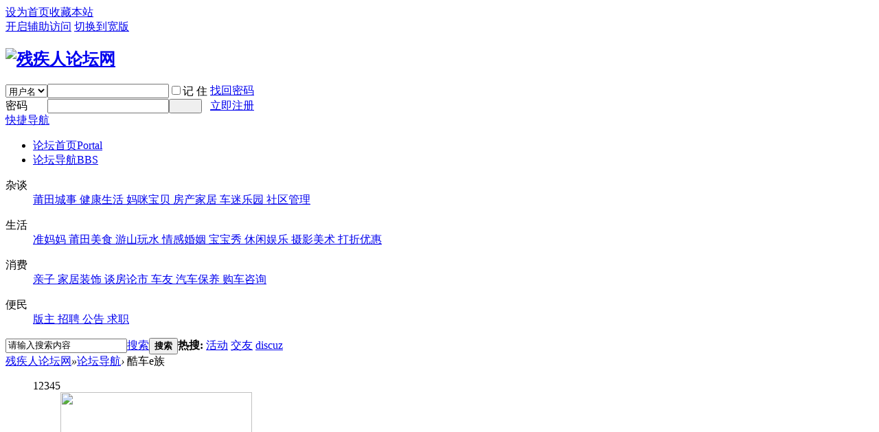

--- FILE ---
content_type: text/html; charset=gbk
request_url: http://cjrltw.com/forum.php?gid=39
body_size: 8408
content:
<!DOCTYPE html PUBLIC "-//W3C//DTD XHTML 1.0 Transitional//EN" "http://www.w3.org/TR/xhtml1/DTD/xhtml1-transitional.dtd">
<html xmlns="http://www.w3.org/1999/xhtml">
<head>
<meta http-equiv="Content-Type" content="text/html; charset=gbk" />
<title>酷车e族   - 残疾人论坛网  </title>

<meta name="keywords" content="" />
<meta name="description" content=",残疾人论坛网" />
<meta name="generator" content="Discuz! X3.1" />
<meta name="author" content="Discuz! Team and Comsenz UI Team" />
<meta name="copyright" content="2001-2013 Comsenz Inc." />
<meta name="MSSmartTagsPreventParsing" content="True" />
<meta http-equiv="MSThemeCompatible" content="Yes" />
<base href="http://cjrltw.com/" /><link rel="stylesheet" type="text/css" href="data/cache/style_2_common.css?HVt" /><link rel="stylesheet" type="text/css" href="data/cache/style_2_forum_index.css?HVt" /><script type="text/javascript">var STYLEID = '2', STATICURL = 'static/', IMGDIR = 'template/comiis_snx3deyi/img', VERHASH = 'HVt', charset = 'gbk', discuz_uid = '0', cookiepre = 'CPDM_2132_', cookiedomain = '', cookiepath = '/', showusercard = '1', attackevasive = '0', disallowfloat = 'newthread', creditnotice = '1|威望|,2|金钱|,3|贡献|', defaultstyle = '', REPORTURL = 'aHR0cDovL2Nqcmx0dy5jb20vZm9ydW0ucGhwP2dpZD0zOQ==', SITEURL = 'http://cjrltw.com/', JSPATH = 'data/cache/', DYNAMICURL = '';</script>
<script src="data/cache/common.js?HVt" type="text/javascript"></script>
<meta name="application-name" content="残疾人论坛网" />
<meta name="msapplication-tooltip" content="残疾人论坛网" />
<meta name="msapplication-task" content="name=论坛首页;action-uri=http://cjrltw.com/portal.php;icon-uri=http://cjrltw.com/template/comiis_snx3deyi/img/portal.ico" /><meta name="msapplication-task" content="name=论坛导航;action-uri=http://cjrltw.com/forum.php;icon-uri=http://cjrltw.com/template/comiis_snx3deyi/img/bbs.ico" />
<meta name="msapplication-task" content="name=群组;action-uri=http://cjrltw.com/group.php;icon-uri=http://cjrltw.com/template/comiis_snx3deyi/img/group.ico" /><meta name="msapplication-task" content="name=;action-uri=http://cjrltw.com/home.php;icon-uri=http://cjrltw.com/template/comiis_snx3deyi/img/home.ico" /><link rel="archives" title="残疾人论坛网" href="http://cjrltw.com/archiver/" />
<script src="data/cache/forum.js?HVt" type="text/javascript"></script>
</head>

<body id="nv_forum" class="pg_index" onkeydown="if(event.keyCode==27) return false;">
<div id="append_parent"></div><div id="ajaxwaitid"></div>
<div id="toptb" class="cl comiis_toptb">
<div class="wp">
<div class="z"><a href="javascript:;"  onclick="setHomepage('http://www.cjrltw.com/');">设为首页</a><a href="http://www.cjrltw.com/"  onclick="addFavorite(this.href, '残疾人论坛网');return false;">收藏本站</a></div>
<div class="y">
<a id="switchblind" href="javascript:;" onclick="toggleBlind(this)" title="开启辅助访问" class="switchblind">开启辅助访问</a>
<a href="javascript:;" id="switchwidth" onclick="widthauto(this)" title="切换到宽版" class="switchwidth">切换到宽版</a>
</div>
</div>
</div>

<div id="qmenu_menu" class="p_pop blk" style="display: none;">
<div class="ptm pbw hm">
请 <a href="javascript:;" class="xi2" onclick="lsSubmit()"><strong>登录</strong></a> 后使用快捷导航<br />没有帐号？<a href="member.php?mod=register" class="xi2 xw1">立即注册</a>
</div>
<div id="fjump_menu" class="btda"></div></div><div id="hd">
<div class="wp vjem">
<div class="hdc cl"><h2><a href="./" title="残疾人论坛网"><img src="template/comiis_snx3deyi/img/logo.png" alt="残疾人论坛网" border="0" /></a></h2><script src="data/cache/logging.js?HVt" type="text/javascript"></script>
<form method="post" autocomplete="off" id="lsform" action="member.php?mod=logging&amp;action=login&amp;loginsubmit=yes&amp;infloat=yes&amp;lssubmit=yes" onsubmit="return lsSubmit();">
<div class="fastlg cl">
<span id="return_ls" style="display:none"></span>
<div class="y pns">
<table cellspacing="0" cellpadding="0">
<tr>
<td>
<span class="ftid">
<select name="fastloginfield" id="ls_fastloginfield" width="40" tabindex="900">
<option value="username">用户名</option>
<option value="email">Email</option>
</select>
</span>
<script type="text/javascript">simulateSelect('ls_fastloginfield')</script>
</td>
<td><input type="text" name="username" id="ls_username" autocomplete="off" class="px vm" tabindex="901" /></td>
<td class="fastlg_l"><label for="ls_cookietime"><input type="checkbox" name="cookietime" id="ls_cookietime" class="pc" value="2592000" tabindex="903" />记 住</label></td>
<td>&nbsp;<a href="javascript:;" onclick="showWindow('login', 'member.php?mod=logging&action=login&viewlostpw=1')">找回密码</a></td>
</tr>
<tr>
<td><label for="ls_password" class="z psw_w">密码</label></td>
<td><input type="password" name="password" id="ls_password" class="px vm" autocomplete="off" tabindex="902" /></td>
<td class="fastlg_l"><button type="submit" class="pn vm comiis_dlan" tabindex="904" style="width: 48px;"><em>&nbsp;&nbsp;&nbsp;&nbsp;</em></button></td>
<td>&nbsp;<a href="member.php?mod=register" class="xi2">立即注册</a></td>
</tr>
</table>
<input type="hidden" name="quickforward" value="yes" />
<input type="hidden" name="handlekey" value="ls" />
</div>
</div>
</form>

</div>
<div style="clear:both;"></div>
<div id="nv" class="comiis_nv">
<a href="javascript:;" id="qmenu" onmouseover="delayShow(this, function () {showMenu({'ctrlid':'qmenu','pos':'34!','ctrlclass':'a','duration':2});showForummenu(39);})">快捷导航</a>
<ul><li id="mn_portal" ><a href="portal.php" hidefocus="true" title="Portal"  >论坛首页<span>Portal</span></a></li><li id="mn_forum" ><a href="forum.php" hidefocus="true" title="BBS"  >论坛导航<span>BBS</span></a></li></ul>
</div>
<div class="p_pop h_pop" id="mn_userapp_menu" style="display: none"></div><div id="mu" class="cl">
</div>
<div id="colNav">
  <div class="colNav cf">
<dl class="navTalk">
  <dt>杂谈</dt>
  <dd><a 
  href="forum.php?gid=1" target="_blank"><span>莆田城事</span> </a><a 
  href="forum.php?gid=42" target="_blank"><span>健康生活</span> </a><a 
  href="forum.php?gid=38" target="_blank"><span>妈咪宝贝</span> </a><a 
  href="forum.php?gid=43" target="_blank"><span>房产家居</span> </a><a 
  href="forum.php?gid=39" target="_blank"><span>车迷乐园</span> </a><a 
  href="forum.php?gid=44" target="_blank"><span>社区管理</span> </a> </dd>
</dl>
<dl class="navShopping">
  <dt>生活</dt>
  <dd><a 
  href="forum-73-1.html" target="_blank"><span>准妈妈</span> </a><a 
  href="forum-54-1.html" target="_blank"><span>莆田美食</span> </a><a 
  href="forum-53-1.html" target="_blank"><span>游山玩水</span> </a><a 
  href="forum-85-1.html" target="_blank"><span>情感婚姻</span> </a><a 
  href="forum-72-1.html" target="_blank"><span>宝宝秀</span> </a><a 
  href="forum-55-1.html" target="_blank"><span>休闲娱乐</span> </a><a 
  href="forum-52-1.html" target="_blank"><span>摄影美术</span> </a><a 
  href="forum-79-1.html" target="_blank"><span>打折优惠</span></a> </dd>
</dl>
<dl class="navLife">
  <dt>消费</dt>
  <dd><a 
  href="forum-47-1.html" target="_blank"><span>亲子</span> </a><a 
  href="forum-60-1.html" target="_blank"><span>家居装饰</span> </a><a 
  href="forum-59-1.html" target="_blank"><span>谈房论市</span> </a><a 
  href="forum-48-1.html" target="_blank"><span>车友</span> </a><a 
  href="forum-49-1.html" target="_blank"><span>汽车保养</span> </a><a 
  href="forum-54-1.html" target="_blank"><span>购车咨询</span> </a> </dd>
</dl>
<dl class="navService">
  <dt>便民</dt>
  <dd><a 
  href="forum-64-1.html" target="_blank"><span>版主</span> </a><a 
  href="forum-71-1.html" target="_blank"><span>招聘</span> </a><a 
  href="forum-65-1.html" target="_blank"><span>公告</span> </a><a 
  href="forum-71-1.html" target="_blank"><span>求职</span> </a>
  </dd>
</dl>
  </div>
</div>
<div style="clear:both;"></div><div id="scbar" class="cl">
<form id="scbar_form" method="post" autocomplete="off" onsubmit="searchFocus($('scbar_txt'))" action="search.php?searchsubmit=yes" target="_blank">
<input type="hidden" name="mod" id="scbar_mod" value="search" />
<input type="hidden" name="formhash" value="3eae0eaf" />
<input type="hidden" name="srchtype" value="title" />
<input type="hidden" name="srhfid" value="39" />
<input type="hidden" name="srhlocality" value="forum::index" />
<table cellspacing="0" cellpadding="0">
<tr>
<td class="scbar_icon_td"></td>
<td class="scbar_txt_td"><input type="text" name="srchtxt" id="scbar_txt" value="请输入搜索内容" autocomplete="off" x-webkit-speech speech /></td>
<td class="scbar_type_td"><a href="javascript:;" id="scbar_type" class="xg1" onclick="showMenu(this.id)" hidefocus="true">搜索</a></td>
<td class="scbar_btn_td"><button type="submit" name="searchsubmit" id="scbar_btn" sc="1" class="pn pnc" value="true"><strong class="xi2">搜索</strong></button></td>
<td class="scbar_hot_td">
<div id="scbar_hot">
<strong class="xw1">热搜: </strong>

<a href="search.php?mod=forum&amp;srchtxt=%BB%EE%B6%AF&amp;formhash=3eae0eaf&amp;searchsubmit=true&amp;source=hotsearch" target="_blank" class="xi2" sc="1">活动</a>



<a href="search.php?mod=forum&amp;srchtxt=%BD%BB%D3%D1&amp;formhash=3eae0eaf&amp;searchsubmit=true&amp;source=hotsearch" target="_blank" class="xi2" sc="1">交友</a>



<a href="search.php?mod=forum&amp;srchtxt=discuz&amp;formhash=3eae0eaf&amp;searchsubmit=true&amp;source=hotsearch" target="_blank" class="xi2" sc="1">discuz</a>

</div>
</td>
</tr>
</table>
</form>
</div>
<ul id="scbar_type_menu" class="p_pop" style="display: none;"><li><a href="javascript:;" rel="curforum" fid="39" >本版</a></li><li><a href="javascript:;" rel="article">文章</a></li><li><a href="javascript:;" rel="forum" class="curtype">帖子</a></li><li><a href="javascript:;" rel="group">群组</a></li><li><a href="javascript:;" rel="user">用户</a></li></ul>
<script type="text/javascript">
initSearchmenu('scbar', '');
</script>
</div>
</div>


<div id="wp" class="wp">
<div id="pt" class="bm cl">
<div class="z">
<a href="./" class="nvhm" title="首页">残疾人论坛网</a><em>&raquo;</em><a href="forum.php">论坛导航</a><em>&rsaquo;</em> 酷车e族</div>
<div class="z"></div>
</div>

<style id="diy_style" type="text/css"></style>

<div id="ct" class="wp cl">
	
<div class="cl comiis_ng01">
<div class="comiis_oneline_left">
  <div class="comiis_oneline_smallleft">
<div class="comiis_oneline_smallbox"><!--[diy=comiis_lsng01]--><div id="comiis_lsng01" class="area"><div id="frameD2rQ1c" class="frame move-span cl frame-1"><div id="frameD2rQ1c_left" class="column frame-1-c"><div id="frameD2rQ1c_left_temp" class="move-span temp"></div><div id="portal_block_77" class="block move-span"><div id="portal_block_77_content" class="dxb_bc"><UL class="comiis_player slidebox"style="width:279px;height:300px;">
<DIV class="comiis_show slidebar"><A>1</A><A>2</A><A>3</A><A>4</A><A>5</A></DIV>
<div class='comiis_slide'>
<ul  class='slideshow'><LI><a href="forum.php?mod=viewthread&tid=130449" target="_blank" title="桃花朵朵开"><img src="data/attachment/block/ae/aec1245d08cf45e599ea2699b603e238.jpg" width="279" height="300" /></a><P class="kmbg"></P><P class="comiis_title"><a href="forum.php?mod=viewthread&tid=130449" target="_blank" title="桃花朵朵开">桃花朵朵开</a></P></LI><LI><a href="forum.php?mod=viewthread&tid=130447" target="_blank" title="2022年三月三日"><img src="data/attachment/block/c2/c2ced7474af921505033554038985ae2.jpg" width="279" height="300" /></a><P class="kmbg"></P><P class="comiis_title"><a href="forum.php?mod=viewthread&tid=130447" target="_blank" title="2022年三月三日">2022年三月三日</a></P></LI><LI><a href="forum.php?mod=viewthread&tid=130440" target="_blank" title="冠淞园果蔬合作社联合社理事长陈伟林，监理陈峰前往仰天家庭农场"><img src="data/attachment/block/b0/b0270505dde17022144d0bb377c32302.jpg" width="279" height="300" /></a><P class="kmbg"></P><P class="comiis_title"><a href="forum.php?mod=viewthread&tid=130440" target="_blank" title="冠淞园果蔬合作社联合社理事长陈伟林，监理陈峰前往仰天家庭农场">冠淞园果蔬合作社联合社理事长陈</a></P></LI><LI><a href="forum.php?mod=viewthread&tid=130437" target="_blank" title="莆田高山枇杷早中六号，10斤快递礼盒包装，过年送礼品首选佳品。188元全国包邮"><img src="data/attachment/block/0a/0a35aee11df00df9821c8978ab0eb864.jpg" width="279" height="300" /></a><P class="kmbg"></P><P class="comiis_title"><a href="forum.php?mod=viewthread&tid=130437" target="_blank" title="莆田高山枇杷早中六号，10斤快递礼盒包装，过年送礼品首选佳品。188元全国包邮">莆田高山枇杷早中六号，10斤快递</a></P></LI><LI><a href="forum.php?mod=viewthread&tid=130434" target="_blank" title="汽车"><img src="data/attachment/block/72/72f3aa0a5bbaf61e76c77aa3a6a58f21.jpg" width="279" height="300" /></a><P class="kmbg"></P><P class="comiis_title"><a href="forum.php?mod=viewthread&tid=130434" target="_blank" title="汽车">汽车</a></P></LI></ul></div>
</UL>
<script type="text/javascript">
runslideshow();
</script></div></div></div></div></div><!--[/diy]--></div>
<div class="comiis_bodyadone"><!--[diy=comiis_lsng07]--><div id="comiis_lsng07" class="area"><div id="framekajFTF" class="frame move-span cl frame-1"><div id="framekajFTF_left" class="column frame-1-c"><div id="framekajFTF_left_temp" class="move-span temp"></div><div id="portal_block_80" class="block move-span"><div id="portal_block_80_content" class="dxb_bc"><div class="portal_block_summary"><a href="#" target=_blank><img src="template/comiis_snx3deyi/ads/comiis_ad.jpg" width="280" height="110" /></a></div></div></div></div></div></div><!--[/diy]--></div>
  </div>
<div class="comiis_oneline_right">
  <div class="comiis_h2title"><strong>图文热点</strong></div>
<div class="comiis_oneline_smallboxone" style="height:395px;">
  <!--[diy=comiis_lsng05]--><div id="comiis_lsng05" class="area"><div id="frameK6Sxxt" class="frame move-span cl frame-1"><div id="frameK6Sxxt_left" class="column frame-1-c"><div id="frameK6Sxxt_left_temp" class="move-span temp"></div><div id="portal_block_78" class="block move-span"><div id="portal_block_78_content" class="dxb_bc"><ul class="comiis_oneline_ulone clearfix">
<li class="one"><a href="forum.php?mod=viewthread&tid=130499" title="莆田市陈氏委员会2026年度首次会长工作扩大会议于市总会会议室顺利召开。"  target="_blank"><img src="data/attachment/block/ab/abc1102297116ab1b9676f4c8c62a70c.jpg" width="87" height="75" alt="莆田市陈氏委员会2026年度首次会长工作扩大会议于市总会会议室顺利召开。" /></a></li>
<li class="two"><h3><a href="forum.php?mod=viewthread&tid=130499" title="莆田市陈氏委员会2026年度首次会长工作扩大会议于市总会会议室顺利召开。"  target="_blank">莆田市陈氏委员会2026年度首次会长工作扩大</a></h3><p>
元月七日，时值深冬，暖阳和煦，寒梅飘香。莆田市陈氏委员会2026年度首次会长工作扩大
</p></li>
</ul><ul class="comiis_oneline_ulone clearfix">
<li class="one"><a href="forum.php?mod=viewthread&tid=130482" title="寻根莆田：越南陈氏后裔陈光銮圆梦谒祖"  target="_blank"><img src="data/attachment/block/6e/6ed5e627960915345705be517cdd0932.jpg" width="87" height="75" alt="寻根莆田：越南陈氏后裔陈光銮圆梦谒祖" /></a></li>
<li class="two"><h3><a href="forum.php?mod=viewthread&tid=130482" title="寻根莆田：越南陈氏后裔陈光銮圆梦谒祖"  target="_blank">寻根莆田：越南陈氏后裔陈光銮圆梦谒祖</a></h3><p>
寻根莆田：越南陈氏后裔陈光銮圆梦谒祖原创老树莆田陈氏
2025年09月25日 21:42福建
</p></li>
</ul></div></div><div id="portal_block_79" class="block move-span"><div id="portal_block_79_content" class="dxb_bc"><ul class="comiis_oneline_ultwo clearfix"><li><a href="forum.php?mod=viewthread&tid=130447" title="2022年三月三日"  target="_blank">2022年三月三日</a></li><li><a href="forum.php?mod=viewthread&tid=130445" title="7月1日上午建行工作人员到伟林家庭农场参观指导"  target="_blank">7月1日上午建行工作人员到伟林家庭农场参观</a></li><li><a href="forum.php?mod=viewthread&tid=130449" title="桃花朵朵开"  target="_blank">桃花朵朵开</a></li><li><a href="forum.php?mod=viewthread&tid=130443" title="冠淞园合作社联合社理事长陈大哥前往仙游灵云软件开发有限公司探讨如..."  target="_blank">冠淞园合作社联合社理事长陈大哥前往仙游灵</a></li><li><a href="forum.php?mod=viewthread&tid=130440" title="冠淞园果蔬合作社联合社理事长陈伟林，监理陈峰前往仰天家庭农场"  target="_blank">冠淞园果蔬合作社联合社理事长陈伟林，监理</a></li><li><a href="forum.php?mod=viewthread&tid=130464" title="围桌泡茶"  target="_blank">围桌泡茶</a></li><li><a href="forum.php?mod=viewthread&tid=130463" title="2024年6月12日伟林家庭农场主"  target="_blank">2024年6月12日伟林家庭农场主</a></li><li><a href="forum.php?mod=viewthread&tid=130462" title="2024年6月12日伟林家庭农场主"  target="_blank">2024年6月12日伟林家庭农场主</a></li></ul></div></div></div></div></div><!--[/diy]--> 
</div>		 
  </div>
  <div class="comiis_oneline_middle">
<div class="comiis_oneline_middlebox">
  <!--[diy=comiis_lsng03]--><div id="comiis_lsng03" class="area"><div id="frameazXXkY" class="frame move-span cl frame-1"><div id="frameazXXkY_left" class="column frame-1-c"><div id="frameazXXkY_left_temp" class="move-span temp"></div><div id="portal_block_81" class="block move-span"><div id="portal_block_81_content" class="dxb_bc"><h1><a href="forum.php?mod=viewthread&tid=130470" title="抓党建促乡村振兴 | 共富桂，同心圆！城厢区桂圆产业推介活动火热开幕"  target="_blank">抓党建促乡村振兴 | 共富桂，同心圆！</a></h1>
<p>
9月9日，2024年城厢区“中国农民丰收节”暨桂圆产业推介活动火热开幕。上午9时许，华亭镇埔柳村龙眼市集已
<a href="forum.php?mod=viewthread&tid=130470" target="_blank" style="color:#f60">[全文]</a></p><h1 class="jhtj"><a href="forum.php?mod=viewthread&tid=130471" title="微生物菌剂治理土传病害的处理好处"  target="_blank">微生物菌剂治理土传病害的处理好处</a></h1>
<p>
微生物菌剂治理土传病害的处理好处：微生物菌随根走、根随菌壮、修复土壤，只要土壤有有机肥及水分低于50%
<a href="forum.php?mod=viewthread&tid=130471" target="_blank" style="color:#f60">[全文]</a></p></div></div></div></div></div><!--[/diy]-->  
  <!--[diy=comiis_lsng04]--><div id="comiis_lsng04" class="area"><div id="framejMjLrm" class="frame move-span cl frame-1"><div id="framejMjLrm_left" class="column frame-1-c"><div id="framejMjLrm_left_temp" class="move-span temp"></div><div id="portal_block_82" class="block move-span"><div id="portal_block_82_content" class="dxb_bc"><ul class="comiis_onemiddleulone clearfix"><li><code><a href="home.php?mod=space&uid=1"  target="_blank">admin</a></code><a href="forum.php?mod=forumdisplay&fid=2"  target="_blank" class="orgen comiis_mr5">[莆田资讯]</a><a href="forum.php?mod=viewthread&tid=130498" title="陈大哥访同学行——连城站"  target="_blank" class="blackvs">陈大哥访同学行——连城站</a></li><li><code><a href="home.php?mod=space&uid=1"  target="_blank">admin</a></code><a href="forum.php?mod=forumdisplay&fid=2"  target="_blank" class="orgen comiis_mr5">[莆田资讯]</a><a href="forum.php?mod=viewthread&tid=130497" title="陈大哥访同学行——漳平站："  target="_blank" class="blackvs">陈大哥访同学行——漳平站：</a></li><li><code><a href="home.php?mod=space&uid=1"  target="_blank">admin</a></code><a href="forum.php?mod=forumdisplay&fid=2"  target="_blank" class="orgen comiis_mr5">[莆田资讯]</a><a href="forum.php?mod=viewthread&tid=130496" title="陈大哥访同学行——龙岩武平县六甲果业"  target="_blank" class="blackvs">陈大哥访同学行——龙岩武平县六</a></li><li><code><a href="home.php?mod=space&uid=1"  target="_blank">admin</a></code><a href="forum.php?mod=forumdisplay&fid=2"  target="_blank" class="orgen comiis_mr5">[莆田资讯]</a><a href="forum.php?mod=viewthread&tid=130495" title="陈大哥访同学行——仙游钟山麦冬之旅"  target="_blank" class="blackvs">陈大哥访同学行——仙游钟山麦冬</a></li><li><code><a href="home.php?mod=space&uid=1"  target="_blank">admin</a></code><a href="forum.php?mod=forumdisplay&fid=2"  target="_blank" class="orgen comiis_mr5">[莆田资讯]</a><a href="forum.php?mod=viewthread&tid=130494" title="校地携手助农兴农 专家下乡赋能果蔬产业发展--2"  target="_blank" class="blackvs">校地携手助农兴农 专家下乡赋能</a></li><li><code><a href="home.php?mod=space&uid=1"  target="_blank">admin</a></code><a href="forum.php?mod=forumdisplay&fid=2"  target="_blank" class="orgen comiis_mr5">[莆田资讯]</a><a href="forum.php?mod=viewthread&tid=130493" title="校地携手助农兴农 专家下乡赋能果蔬产业发展--1"  target="_blank" class="blackvs">校地携手助农兴农 专家下乡赋能</a></li><li><code><a href="home.php?mod=space&uid=1"  target="_blank">admin</a></code><a href="forum.php?mod=forumdisplay&fid=2"  target="_blank" class="orgen comiis_mr5">[莆田资讯]</a><a href="forum.php?mod=viewthread&tid=130492" title="陈碧钦: 梦想、奋斗与大爱的传奇人生"  target="_blank" class="blackvs">陈碧钦: 梦想、奋斗与大爱的传奇</a></li><li><code><a href="home.php?mod=space&uid=1"  target="_blank">admin</a></code><a href="forum.php?mod=forumdisplay&fid=2"  target="_blank" class="orgen comiis_mr5">[莆田资讯]</a><a href="forum.php?mod=viewthread&tid=130491" title="普宁陈钦益莆田寻根，恳请宗亲圆百年夙愿"  target="_blank" class="blackvs">普宁陈钦益莆田寻根，恳请宗亲圆</a></li><li><code><a href="home.php?mod=space&uid=1"  target="_blank">admin</a></code><a href="forum.php?mod=forumdisplay&fid=2"  target="_blank" class="orgen comiis_mr5">[莆田资讯]</a><a href="forum.php?mod=viewthread&tid=130489" title="国师陵园祭：四百年家国记忆的重生"  target="_blank" class="blackvs">国师陵园祭：四百年家国记忆的重</a></li><li><code><a href="home.php?mod=space&uid=1"  target="_blank">admin</a></code><a href="forum.php?mod=forumdisplay&fid=2"  target="_blank" class="orgen comiis_mr5">[莆田资讯]</a><a href="forum.php?mod=viewthread&tid=130488" title="格物致知，朱子千年——华江书院赴尤溪“秋祭”朱熹记"  target="_blank" class="blackvs">格物致知，朱子千年——华江书院</a></li></ul></div></div></div></div></div><!--[/diy]--> 		  
</div>
  </div>
</div>    
</div>
<div style="clear:both;"></div>
  <div class="comiis_h2title"><strong>大秀场</strong></div>
<div class="comiis_oneline_smallboxone kmdxc">
<!--[diy=comiis_lsng_pic]--><div id="comiis_lsng_pic" class="area"><div id="frameNRv128" class="frame move-span cl frame-1"><div id="frameNRv128_left" class="column frame-1-c"><div id="frameNRv128_left_temp" class="move-span temp"></div><div id="portal_block_83" class="block move-span"><div id="portal_block_83_content" class="dxb_bc"><div class="comiis_kmpiclist"><a href="forum.php?mod=viewthread&tid=130499"  target="_blank"><img src="data/attachment/block/35/35482e212b220d0e87555ba24a0fa54d.jpg" alt="莆田市陈氏委员会2026年度首次会长工作扩大会议于市总会会议室顺利召开。" width="170" height="120" />莆田市陈氏委员会2026年度首次会</a><a href="forum.php?mod=viewthread&tid=130482"  target="_blank"><img src="data/attachment/block/f3/f31dafe4eee5e712b52f26e840d91384.jpg" alt="寻根莆田：越南陈氏后裔陈光銮圆梦谒祖" width="170" height="120" />寻根莆田：越南陈氏后裔陈光銮圆</a><a href="forum.php?mod=viewthread&tid=130481"  target="_blank"><img src="data/attachment/block/52/521a01f576b237e6f4d97796b9632e5b.jpg" alt="陈国森：莆阳大地陈氏文化守护者" width="170" height="120" />陈国森：莆阳大地陈氏文化守护者</a><a href="forum.php?mod=viewthread&tid=130473"  target="_blank"><img src="data/attachment/block/dc/dc735c111b41917c70969a46d9bf211f.jpg" alt="华亭农业整合合作、抱团发展" width="170" height="120" />华亭农业整合合作、抱团发展</a><a href="forum.php?mod=viewthread&tid=130464"  target="_blank"><img src="data/attachment/block/18/1823cc6a6e50fd8e13baa2c9dab13875.jpg" alt="围桌泡茶" width="170" height="120" />围桌泡茶</a></div></div></div></div></div></div><!--[/diy]-->
</div>		 
  </div>
<div style="clear:both;"></div>
<!--[diy=diy_chart]--><div id="diy_chart" class="area"></div><!--[/diy]-->	
<div class="mn">
<div class="fl bm">
<div class="bm bmw  cl">
<div class="bm_h cl">
<span class="o">
<img id="category_39_img" src="template/comiis_snx3deyi/img/collapsed_no.gif" title="收起/展开" alt="收起/展开" onclick="toggle_collapse('category_39');" />
</span>
<h2><a href="forum.php?gid=39" style="">酷车e族</a></h2>
</div>
<div id="category_39" class="bm_c" style="">
<table cellspacing="0" cellpadding="0" class="fl_tb">
<tr><td class="fl_icn"  style="width: 60px;">
<a href="forum.php?mod=forumdisplay&fid=48"><img src="data/attachment/common/64/common_48_icon.jpg" align="left" alt="" /></a></td>
<td>
<h2><a href="forum.php?mod=forumdisplay&fid=48">汽车俱乐部</a></h2>
</td>
<td class="fl_i">
<span class="xi2">20</span><span class="xg1"> / 30</span></td>
<td class="fl_by">
<div>
<a href="forum.php?mod=redirect&amp;tid=130439&amp;goto=lastpost#lastpost" class="xi2">沿着高速看中国丨高速穿山沟，带 ...</a> <cite>2021-5-7 09:22 <a href="home.php?mod=space&username=admin">admin</a></cite>
</div>
</td>
</tr>
<tr class="fl_row">
<td class="fl_icn"  style="width: 60px;">
<a href="forum.php?mod=forumdisplay&fid=49"><img src="data/attachment/common/f4/common_49_icon.jpg" align="left" alt="" /></a></td>
<td>
<h2><a href="forum.php?mod=forumdisplay&fid=49">摩托车俱乐部</a></h2>
</td>
<td class="fl_i">
<span class="xi2">5</span><span class="xg1"> / 7</span></td>
<td class="fl_by">
<div>
<a href="forum.php?mod=redirect&amp;tid=335&amp;goto=lastpost#lastpost" class="xi2">漂亮的摩托车</a> <cite>2013-11-28 14:36 <a href="home.php?mod=space&username=psltw">psltw</a></cite>
</div>
</td>
</tr>
<tr class="fl_row">
<td class="fl_icn" >
<a href="forum.php?mod=forumdisplay&fid=84"><img src="template/comiis_snx3deyi/img/forum.gif" alt="服务网点" /></a>
</td>
<td>
<h2><a href="forum.php?mod=forumdisplay&fid=84">服务网点</a></h2>
</td>
<td class="fl_i">
<span class="xi2">2</span><span class="xg1"> / 2</span></td>
<td class="fl_by">
<div>
<a href="forum.php?mod=redirect&amp;tid=130417&amp;goto=lastpost#lastpost" class="xi2">浙江10万只鸭子赴巴基斯坦灭蝗</a> <cite>2020-2-28 13:54 <a href="home.php?mod=space&username=admin">admin</a></cite>
</div>
</td>
</tr>
<tr class="fl_row">
</tr>
</table>
</div>
</div></div>
<div class="wp mtn">
<!--[diy=diy3]--><div id="diy3" class="area"></div><!--[/diy]-->
</div>
</div>
</div>
<script>fixed_top_nv();</script>	</div>
<div style="clear:both;"></div>
<div id="ft" class="comiis_footer wp">
<div class="comiis_footertop"><a href="forum.php?mod=misc&action=showdarkroom" >小黑屋</a>|<a href="forum.php?mobile=yes" >手机版</a>|<a href="archiver/" >Archiver</a>| </div>
<div class="comiis_Copyright">
&copy; 2001-2013 <a href="http://www.cjrltw.com/" target="_blank">残疾人论坛网</a>(http://www.cjrltw.com/) 版权所有 All Rights Reserved.<br /> 
    Powered by <strong><a href="http://www.discuz.net" target="_blank">Discuz!</a></strong> <em>X3.1</em><!---*感谢你对4kong|色计是空设计的支持, 为获得更多4kong|色计是空的技术支持和服务, 建议保留下面4kong|色计是空的版权连接，谢谢!*--->
     	   技术支持：<A href="http://www.maikongjian.com" target="_blank" rel="nofollow" title="新外网络">新外网络</A>  ( <a href="https://beian.miit.gov.cn/" target="_blank">闽ICP备2024080060号-1</a> )  <a href="http://wpa.qq.com/msgrd?V=3&amp;Uin=1271299836&amp;Site=残疾人论坛网&amp;Menu=yes&amp;from=discuz" target="_blank" title="QQ"><img src="template/comiis_snx3deyi/img/site_qq.jpg" alt="QQ" /></a>          &nbsp;<a href="http://discuz.qq.com/service/security" target="_blank" title="防水墙保卫网站远离侵害"><img src="static/image/common/security.png"></a></div>
</div>
<script src="home.php?mod=misc&ac=sendmail&rand=1770054669" type="text/javascript"></script>
<div id="scrolltop">
<span hidefocus="true"><a title="返回顶部" onclick="window.scrollTo('0','0')" class="scrolltopa" ><b>返回顶部</b></a></span>
<span>
<a href="forum.php" hidefocus="true" class="returnboard" title="返回版块"><b>返回版块</b></a>
</span>
</div>
<script type="text/javascript">_attachEvent(window, 'scroll', function () { showTopLink(); });checkBlind();</script>
			<div id="discuz_tips" style="display:none;"></div>
			<script type="text/javascript">
				var tipsinfo = '27690573|X3.1|0.6||0||0|7|1770054669|dff6773a5cec01d9e6186600ae9d22b2|2';
			</script>
			<script src="http://discuz.gtimg.cn/cloud/scripts/discuz_tips.js?v=1" type="text/javascript" charset="UTF-8"></script></body>
</html>
